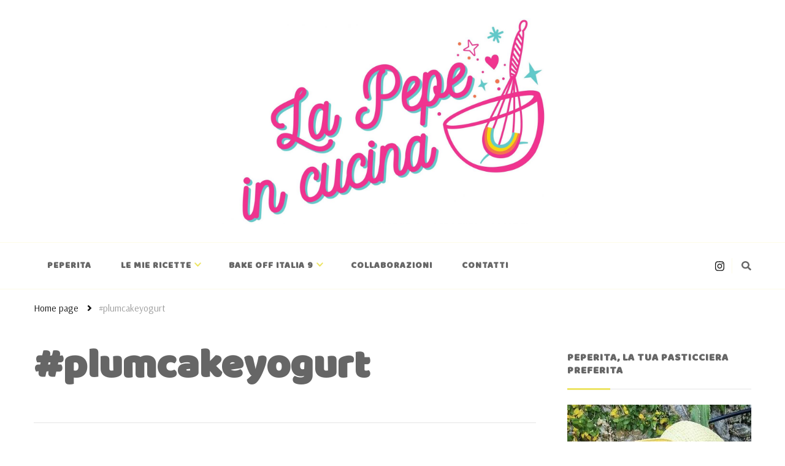

--- FILE ---
content_type: text/html; charset=UTF-8
request_url: https://www.lapepeincucina.com/tag/plumcakeyogurt/
body_size: 8833
content:
    <!DOCTYPE html>
    <html lang="it-IT">
    <head itemscope itemtype="http://schema.org/WebSite">
	    <meta charset="UTF-8">
    <meta name="viewport" content="width=device-width, initial-scale=1">
    <link rel="profile" href="http://gmpg.org/xfn/11">
    <title>#plumcakeyogurt</title>
<meta name='robots' content='max-image-preview:large' />
<link rel='dns-prefetch' href='//fonts.googleapis.com' />
<link rel='dns-prefetch' href='//s.w.org' />
<link rel="alternate" type="application/rss+xml" title=" &raquo; Feed" href="https://www.lapepeincucina.com/feed/" />
<link rel="alternate" type="application/rss+xml" title=" &raquo; Feed dei commenti" href="https://www.lapepeincucina.com/comments/feed/" />
<link rel="alternate" type="application/rss+xml" title=" &raquo; #plumcakeyogurt Feed del tag" href="https://www.lapepeincucina.com/tag/plumcakeyogurt/feed/" />
		<script type="text/javascript">
			window._wpemojiSettings = {"baseUrl":"https:\/\/s.w.org\/images\/core\/emoji\/13.1.0\/72x72\/","ext":".png","svgUrl":"https:\/\/s.w.org\/images\/core\/emoji\/13.1.0\/svg\/","svgExt":".svg","source":{"concatemoji":"https:\/\/www.lapepeincucina.com\/wp-includes\/js\/wp-emoji-release.min.js?ver=5.8.2"}};
			!function(e,a,t){var n,r,o,i=a.createElement("canvas"),p=i.getContext&&i.getContext("2d");function s(e,t){var a=String.fromCharCode;p.clearRect(0,0,i.width,i.height),p.fillText(a.apply(this,e),0,0);e=i.toDataURL();return p.clearRect(0,0,i.width,i.height),p.fillText(a.apply(this,t),0,0),e===i.toDataURL()}function c(e){var t=a.createElement("script");t.src=e,t.defer=t.type="text/javascript",a.getElementsByTagName("head")[0].appendChild(t)}for(o=Array("flag","emoji"),t.supports={everything:!0,everythingExceptFlag:!0},r=0;r<o.length;r++)t.supports[o[r]]=function(e){if(!p||!p.fillText)return!1;switch(p.textBaseline="top",p.font="600 32px Arial",e){case"flag":return s([127987,65039,8205,9895,65039],[127987,65039,8203,9895,65039])?!1:!s([55356,56826,55356,56819],[55356,56826,8203,55356,56819])&&!s([55356,57332,56128,56423,56128,56418,56128,56421,56128,56430,56128,56423,56128,56447],[55356,57332,8203,56128,56423,8203,56128,56418,8203,56128,56421,8203,56128,56430,8203,56128,56423,8203,56128,56447]);case"emoji":return!s([10084,65039,8205,55357,56613],[10084,65039,8203,55357,56613])}return!1}(o[r]),t.supports.everything=t.supports.everything&&t.supports[o[r]],"flag"!==o[r]&&(t.supports.everythingExceptFlag=t.supports.everythingExceptFlag&&t.supports[o[r]]);t.supports.everythingExceptFlag=t.supports.everythingExceptFlag&&!t.supports.flag,t.DOMReady=!1,t.readyCallback=function(){t.DOMReady=!0},t.supports.everything||(n=function(){t.readyCallback()},a.addEventListener?(a.addEventListener("DOMContentLoaded",n,!1),e.addEventListener("load",n,!1)):(e.attachEvent("onload",n),a.attachEvent("onreadystatechange",function(){"complete"===a.readyState&&t.readyCallback()})),(n=t.source||{}).concatemoji?c(n.concatemoji):n.wpemoji&&n.twemoji&&(c(n.twemoji),c(n.wpemoji)))}(window,document,window._wpemojiSettings);
		</script>
		<style type="text/css">
img.wp-smiley,
img.emoji {
	display: inline !important;
	border: none !important;
	box-shadow: none !important;
	height: 1em !important;
	width: 1em !important;
	margin: 0 .07em !important;
	vertical-align: -0.1em !important;
	background: none !important;
	padding: 0 !important;
}
</style>
	<link rel='stylesheet' id='wprm-public-css'  href='https://www.lapepeincucina.com/wp-content/plugins/wp-recipe-maker/dist/public-modern.css?ver=7.7.2' type='text/css' media='all' />
<link rel='stylesheet' id='wp-block-library-css'  href='https://www.lapepeincucina.com/wp-includes/css/dist/block-library/style.min.css?ver=5.8.2' type='text/css' media='all' />
<style id='wp-block-library-theme-inline-css' type='text/css'>
#start-resizable-editor-section{display:none}.wp-block-audio figcaption{color:#555;font-size:13px;text-align:center}.is-dark-theme .wp-block-audio figcaption{color:hsla(0,0%,100%,.65)}.wp-block-code{font-family:Menlo,Consolas,monaco,monospace;color:#1e1e1e;padding:.8em 1em;border:1px solid #ddd;border-radius:4px}.wp-block-embed figcaption{color:#555;font-size:13px;text-align:center}.is-dark-theme .wp-block-embed figcaption{color:hsla(0,0%,100%,.65)}.blocks-gallery-caption{color:#555;font-size:13px;text-align:center}.is-dark-theme .blocks-gallery-caption{color:hsla(0,0%,100%,.65)}.wp-block-image figcaption{color:#555;font-size:13px;text-align:center}.is-dark-theme .wp-block-image figcaption{color:hsla(0,0%,100%,.65)}.wp-block-pullquote{border-top:4px solid;border-bottom:4px solid;margin-bottom:1.75em;color:currentColor}.wp-block-pullquote__citation,.wp-block-pullquote cite,.wp-block-pullquote footer{color:currentColor;text-transform:uppercase;font-size:.8125em;font-style:normal}.wp-block-quote{border-left:.25em solid;margin:0 0 1.75em;padding-left:1em}.wp-block-quote cite,.wp-block-quote footer{color:currentColor;font-size:.8125em;position:relative;font-style:normal}.wp-block-quote.has-text-align-right{border-left:none;border-right:.25em solid;padding-left:0;padding-right:1em}.wp-block-quote.has-text-align-center{border:none;padding-left:0}.wp-block-quote.is-large,.wp-block-quote.is-style-large{border:none}.wp-block-search .wp-block-search__label{font-weight:700}.wp-block-group.has-background{padding:1.25em 2.375em;margin-top:0;margin-bottom:0}.wp-block-separator{border:none;border-bottom:2px solid;margin-left:auto;margin-right:auto;opacity:.4}.wp-block-separator:not(.is-style-wide):not(.is-style-dots){width:100px}.wp-block-separator.has-background:not(.is-style-dots){border-bottom:none;height:1px}.wp-block-separator.has-background:not(.is-style-wide):not(.is-style-dots){height:2px}.wp-block-table thead{border-bottom:3px solid}.wp-block-table tfoot{border-top:3px solid}.wp-block-table td,.wp-block-table th{padding:.5em;border:1px solid;word-break:normal}.wp-block-table figcaption{color:#555;font-size:13px;text-align:center}.is-dark-theme .wp-block-table figcaption{color:hsla(0,0%,100%,.65)}.wp-block-video figcaption{color:#555;font-size:13px;text-align:center}.is-dark-theme .wp-block-video figcaption{color:hsla(0,0%,100%,.65)}.wp-block-template-part.has-background{padding:1.25em 2.375em;margin-top:0;margin-bottom:0}#end-resizable-editor-section{display:none}
</style>
<link rel='stylesheet' id='blossomthemes-instagram-feed-css'  href='https://www.lapepeincucina.com/wp-content/plugins/blossomthemes-instagram-feed/public/css/blossomthemes-instagram-feed-public.css?ver=2.0.3' type='text/css' media='all' />
<link rel='stylesheet' id='magnific-popup-css'  href='https://www.lapepeincucina.com/wp-content/plugins/blossomthemes-instagram-feed/public/css/magnific-popup.min.css?ver=1.0.0' type='text/css' media='all' />
<link rel='stylesheet' id='chic-lite-css'  href='https://www.lapepeincucina.com/wp-content/themes/chic-lite/style.css?ver=5.8.2' type='text/css' media='all' />
<link rel='stylesheet' id='feminine-fashion-css'  href='https://www.lapepeincucina.com/wp-content/themes/feminine-fashion/style.css?ver=1.0.0' type='text/css' media='all' />
<link rel='stylesheet' id='owl-carousel-css'  href='https://www.lapepeincucina.com/wp-content/themes/chic-lite/css/owl.carousel.min.css?ver=2.3.4' type='text/css' media='all' />
<link rel='stylesheet' id='animate-css'  href='https://www.lapepeincucina.com/wp-content/themes/chic-lite/css/animate.min.css?ver=3.5.2' type='text/css' media='all' />
<link rel='stylesheet' id='perfect-scrollbar-css'  href='https://www.lapepeincucina.com/wp-content/themes/chic-lite/css/perfect-scrollbar.min.css?ver=1.3.0' type='text/css' media='all' />
<link rel='stylesheet' id='chic-lite-google-fonts-css'  href='https://fonts.googleapis.com/css?family=Arsenal%3Aregular%2Citalic%2C700%2C700italic%7CBaloo%3Aregular%7CLemon%3Aregular' type='text/css' media='all' />
<link rel='stylesheet' id='chic-lite-gutenberg-css'  href='https://www.lapepeincucina.com/wp-content/themes/chic-lite/css/gutenberg.min.css?ver=1.0.0' type='text/css' media='all' />
<script type='text/javascript' src='https://www.lapepeincucina.com/wp-includes/js/jquery/jquery.min.js?ver=3.6.0' id='jquery-core-js'></script>
<script type='text/javascript' src='https://www.lapepeincucina.com/wp-includes/js/jquery/jquery-migrate.min.js?ver=3.3.2' id='jquery-migrate-js'></script>
<link rel="https://api.w.org/" href="https://www.lapepeincucina.com/wp-json/" /><link rel="alternate" type="application/json" href="https://www.lapepeincucina.com/wp-json/wp/v2/tags/286" /><link rel="EditURI" type="application/rsd+xml" title="RSD" href="https://www.lapepeincucina.com/xmlrpc.php?rsd" />
<link rel="wlwmanifest" type="application/wlwmanifest+xml" href="https://www.lapepeincucina.com/wp-includes/wlwmanifest.xml" /> 
<meta name="generator" content="WordPress 5.8.2" />
<style type="text/css"> .wprm-comment-rating svg { width: 18px !important; height: 18px !important; } img.wprm-comment-rating { width: 90px !important; height: 18px !important; } .wprm-comment-rating svg path { fill: #343434; } .wprm-comment-rating svg polygon { stroke: #343434; } .wprm-comment-ratings-container svg .wprm-star-full { fill: #343434; } .wprm-comment-ratings-container svg .wprm-star-empty { stroke: #343434; }</style><style type="text/css">.wprm-recipe-template-snippet-basic-buttons {
    font-family: inherit; /* wprm_font_family type=font */
    font-size: 0.9em; /* wprm_font_size type=font_size */
    text-align: center; /* wprm_text_align type=align */
    margin-top: 0px; /* wprm_margin_top type=size */
    margin-bottom: 10px; /* wprm_margin_bottom type=size */
}
.wprm-recipe-template-snippet-basic-buttons a  {
    margin: 5px; /* wprm_margin_button type=size */
    margin: 5px; /* wprm_margin_button type=size */
}

.wprm-recipe-template-snippet-basic-buttons a:first-child {
    margin-left: 0;
}
.wprm-recipe-template-snippet-basic-buttons a:last-child {
    margin-right: 0;
}.wprm-recipe-template-chic {
    margin: 20px auto;
    background-color: #fafafa; /* wprm_background type=color */
    font-family: -apple-system, BlinkMacSystemFont, "Segoe UI", Roboto, Oxygen-Sans, Ubuntu, Cantarell, "Helvetica Neue", sans-serif; /* wprm_main_font_family type=font */
    font-size: 0.9em; /* wprm_main_font_size type=font_size */
    line-height: 1.5em; /* wprm_main_line_height type=font_size */
    color: #333333; /* wprm_main_text type=color */
    max-width: 650px; /* wprm_max_width type=size */
}
.wprm-recipe-template-chic a {
    color: #3498db; /* wprm_link type=color */
}
.wprm-recipe-template-chic p, .wprm-recipe-template-chic li {
    font-family: -apple-system, BlinkMacSystemFont, "Segoe UI", Roboto, Oxygen-Sans, Ubuntu, Cantarell, "Helvetica Neue", sans-serif; /* wprm_main_font_family type=font */
    font-size: 1em !important;
    line-height: 1.5em !important; /* wprm_main_line_height type=font_size */
}
.wprm-recipe-template-chic li {
    margin: 0 0 0 32px !important;
    padding: 0 !important;
}
.rtl .wprm-recipe-template-chic li {
    margin: 0 32px 0 0 !important;
}
.wprm-recipe-template-chic ol, .wprm-recipe-template-chic ul {
    margin: 0 !important;
    padding: 0 !important;
}
.wprm-recipe-template-chic br {
    display: none;
}
.wprm-recipe-template-chic .wprm-recipe-name,
.wprm-recipe-template-chic .wprm-recipe-header {
    font-family: -apple-system, BlinkMacSystemFont, "Segoe UI", Roboto, Oxygen-Sans, Ubuntu, Cantarell, "Helvetica Neue", sans-serif; /* wprm_header_font_family type=font */
    color: #000000; /* wprm_header_text type=color */
    line-height: 1.3em; /* wprm_header_line_height type=font_size */
}
.wprm-recipe-template-chic h1,
.wprm-recipe-template-chic h2,
.wprm-recipe-template-chic h3,
.wprm-recipe-template-chic h4,
.wprm-recipe-template-chic h5,
.wprm-recipe-template-chic h6 {
    font-family: -apple-system, BlinkMacSystemFont, "Segoe UI", Roboto, Oxygen-Sans, Ubuntu, Cantarell, "Helvetica Neue", sans-serif; /* wprm_header_font_family type=font */
    color: #212121; /* wprm_header_text type=color */
    line-height: 1.3em; /* wprm_header_line_height type=font_size */
    margin: 0 !important;
    padding: 0 !important;
}
.wprm-recipe-template-chic .wprm-recipe-header {
    margin-top: 1.2em !important;
}
.wprm-recipe-template-chic h1 {
    font-size: 2em; /* wprm_h1_size type=font_size */
}
.wprm-recipe-template-chic h2 {
    font-size: 1.8em; /* wprm_h2_size type=font_size */
}
.wprm-recipe-template-chic h3 {
    font-size: 1.2em; /* wprm_h3_size type=font_size */
}
.wprm-recipe-template-chic h4 {
    font-size: 1em; /* wprm_h4_size type=font_size */
}
.wprm-recipe-template-chic h5 {
    font-size: 1em; /* wprm_h5_size type=font_size */
}
.wprm-recipe-template-chic h6 {
    font-size: 1em; /* wprm_h6_size type=font_size */
}.wprm-recipe-template-chic {
    font-size: 1em; /* wprm_main_font_size type=font_size */
	border-style: solid; /* wprm_border_style type=border */
	border-width: 1px; /* wprm_border_width type=size */
	border-color: #E0E0E0; /* wprm_border type=color */
    padding: 10px;
    background-color: #ffffff; /* wprm_background type=color */
    max-width: 950px; /* wprm_max_width type=size */
}
.wprm-recipe-template-chic a {
    color: #5A822B; /* wprm_link type=color */
}
.wprm-recipe-template-chic .wprm-recipe-name {
    line-height: 1.3em;
    font-weight: bold;
}
.wprm-recipe-template-chic .wprm-template-chic-buttons {
	clear: both;
    font-size: 0.9em;
    text-align: center;
}
.wprm-recipe-template-chic .wprm-template-chic-buttons .wprm-recipe-icon {
    margin-right: 5px;
}
.wprm-recipe-template-chic .wprm-recipe-header {
	margin-bottom: 0.5em !important;
}
.wprm-recipe-template-chic .wprm-nutrition-label-container {
	font-size: 0.9em;
}
.wprm-recipe-template-chic .wprm-call-to-action {
	border-radius: 3px;
}.wprm-recipe-template-compact-howto {
    margin: 20px auto;
    background-color: #fafafa; /* wprm_background type=color */
    font-family: -apple-system, BlinkMacSystemFont, "Segoe UI", Roboto, Oxygen-Sans, Ubuntu, Cantarell, "Helvetica Neue", sans-serif; /* wprm_main_font_family type=font */
    font-size: 0.9em; /* wprm_main_font_size type=font_size */
    line-height: 1.5em; /* wprm_main_line_height type=font_size */
    color: #333333; /* wprm_main_text type=color */
    max-width: 650px; /* wprm_max_width type=size */
}
.wprm-recipe-template-compact-howto a {
    color: #3498db; /* wprm_link type=color */
}
.wprm-recipe-template-compact-howto p, .wprm-recipe-template-compact-howto li {
    font-family: -apple-system, BlinkMacSystemFont, "Segoe UI", Roboto, Oxygen-Sans, Ubuntu, Cantarell, "Helvetica Neue", sans-serif; /* wprm_main_font_family type=font */
    font-size: 1em !important;
    line-height: 1.5em !important; /* wprm_main_line_height type=font_size */
}
.wprm-recipe-template-compact-howto li {
    margin: 0 0 0 32px !important;
    padding: 0 !important;
}
.rtl .wprm-recipe-template-compact-howto li {
    margin: 0 32px 0 0 !important;
}
.wprm-recipe-template-compact-howto ol, .wprm-recipe-template-compact-howto ul {
    margin: 0 !important;
    padding: 0 !important;
}
.wprm-recipe-template-compact-howto br {
    display: none;
}
.wprm-recipe-template-compact-howto .wprm-recipe-name,
.wprm-recipe-template-compact-howto .wprm-recipe-header {
    font-family: -apple-system, BlinkMacSystemFont, "Segoe UI", Roboto, Oxygen-Sans, Ubuntu, Cantarell, "Helvetica Neue", sans-serif; /* wprm_header_font_family type=font */
    color: #000000; /* wprm_header_text type=color */
    line-height: 1.3em; /* wprm_header_line_height type=font_size */
}
.wprm-recipe-template-compact-howto h1,
.wprm-recipe-template-compact-howto h2,
.wprm-recipe-template-compact-howto h3,
.wprm-recipe-template-compact-howto h4,
.wprm-recipe-template-compact-howto h5,
.wprm-recipe-template-compact-howto h6 {
    font-family: -apple-system, BlinkMacSystemFont, "Segoe UI", Roboto, Oxygen-Sans, Ubuntu, Cantarell, "Helvetica Neue", sans-serif; /* wprm_header_font_family type=font */
    color: #212121; /* wprm_header_text type=color */
    line-height: 1.3em; /* wprm_header_line_height type=font_size */
    margin: 0 !important;
    padding: 0 !important;
}
.wprm-recipe-template-compact-howto .wprm-recipe-header {
    margin-top: 1.2em !important;
}
.wprm-recipe-template-compact-howto h1 {
    font-size: 2em; /* wprm_h1_size type=font_size */
}
.wprm-recipe-template-compact-howto h2 {
    font-size: 1.8em; /* wprm_h2_size type=font_size */
}
.wprm-recipe-template-compact-howto h3 {
    font-size: 1.2em; /* wprm_h3_size type=font_size */
}
.wprm-recipe-template-compact-howto h4 {
    font-size: 1em; /* wprm_h4_size type=font_size */
}
.wprm-recipe-template-compact-howto h5 {
    font-size: 1em; /* wprm_h5_size type=font_size */
}
.wprm-recipe-template-compact-howto h6 {
    font-size: 1em; /* wprm_h6_size type=font_size */
}.wprm-recipe-template-compact-howto {
	border-style: solid; /* wprm_border_style type=border */
	border-width: 1px; /* wprm_border_width type=size */
	border-color: #777777; /* wprm_border type=color */
	border-radius: 0px; /* wprm_border_radius type=size */
	padding: 10px;
}</style><link rel="icon" href="https://www.lapepeincucina.com/wp-content/uploads/2021/09/cropped-LaPepe_Logo2021_7-32x32.jpg" sizes="32x32" />
<link rel="icon" href="https://www.lapepeincucina.com/wp-content/uploads/2021/09/cropped-LaPepe_Logo2021_7-192x192.jpg" sizes="192x192" />
<link rel="apple-touch-icon" href="https://www.lapepeincucina.com/wp-content/uploads/2021/09/cropped-LaPepe_Logo2021_7-180x180.jpg" />
<meta name="msapplication-TileImage" content="https://www.lapepeincucina.com/wp-content/uploads/2021/09/cropped-LaPepe_Logo2021_7-270x270.jpg" />
<style type='text/css' media='all'>     
    .content-newsletter .blossomthemes-email-newsletter-wrapper.bg-img:after,
    .widget_blossomthemes_email_newsletter_widget .blossomthemes-email-newsletter-wrapper:after{
        background: rgba(237, 228, 101, 0.8);    }
    
    /*Typography*/

    body,
    button,
    input,
    select,
    optgroup,
    textarea{
        font-family : Arsenal;
        font-size   : 20px;        
    }

    :root {
        --primary-font: Arsenal;
        --secondary-font: Baloo;
        --primary-color: #ede465;
        --primary-color-rgb: 237, 228, 101;
    }
    
    .site-branding .site-title-wrap .site-title{
        font-size   : 30px;
        font-family : Lemon;
        font-weight : 400;
        font-style  : normal;
    }

    .single-post .entry-header h1.entry-title,
    .single-page .entry-header h1.entry-title {
        font-family : Baloo    }
    
    .custom-logo-link img{
        width: 600px;
        max-width: 100%;
    }

    .comment-body .reply .comment-reply-link:hover:before {
        background-image: url('data:image/svg+xml; utf-8, <svg xmlns="http://www.w3.org/2000/svg" width="18" height="15" viewBox="0 0 18 15"><path d="M934,147.2a11.941,11.941,0,0,1,7.5,3.7,16.063,16.063,0,0,1,3.5,7.3c-2.4-3.4-6.1-5.1-11-5.1v4.1l-7-7,7-7Z" transform="translate(-927 -143.2)" fill="%23ede465"/></svg>');
    }

    .site-header.style-five .header-mid .search-form .search-submit:hover {
        background-image: url('data:image/svg+xml; utf-8, <svg xmlns="http://www.w3.org/2000/svg" viewBox="0 0 512 512"><path fill="%23ede465" d="M508.5 468.9L387.1 347.5c-2.3-2.3-5.3-3.5-8.5-3.5h-13.2c31.5-36.5 50.6-84 50.6-136C416 93.1 322.9 0 208 0S0 93.1 0 208s93.1 208 208 208c52 0 99.5-19.1 136-50.6v13.2c0 3.2 1.3 6.2 3.5 8.5l121.4 121.4c4.7 4.7 12.3 4.7 17 0l22.6-22.6c4.7-4.7 4.7-12.3 0-17zM208 368c-88.4 0-160-71.6-160-160S119.6 48 208 48s160 71.6 160 160-71.6 160-160 160z"></path></svg>');
    }

    .site-header.style-seven .header-bottom .search-form .search-submit:hover {
        background-image: url('data:image/svg+xml; utf-8, <svg xmlns="http://www.w3.org/2000/svg" viewBox="0 0 512 512"><path fill="%23ede465" d="M508.5 468.9L387.1 347.5c-2.3-2.3-5.3-3.5-8.5-3.5h-13.2c31.5-36.5 50.6-84 50.6-136C416 93.1 322.9 0 208 0S0 93.1 0 208s93.1 208 208 208c52 0 99.5-19.1 136-50.6v13.2c0 3.2 1.3 6.2 3.5 8.5l121.4 121.4c4.7 4.7 12.3 4.7 17 0l22.6-22.6c4.7-4.7 4.7-12.3 0-17zM208 368c-88.4 0-160-71.6-160-160S119.6 48 208 48s160 71.6 160 160-71.6 160-160 160z"></path></svg>');
    }

    .site-header.style-fourteen .search-form .search-submit:hover {
        background-image: url('data:image/svg+xml; utf-8, <svg xmlns="http://www.w3.org/2000/svg" viewBox="0 0 512 512"><path fill="%23ede465" d="M508.5 468.9L387.1 347.5c-2.3-2.3-5.3-3.5-8.5-3.5h-13.2c31.5-36.5 50.6-84 50.6-136C416 93.1 322.9 0 208 0S0 93.1 0 208s93.1 208 208 208c52 0 99.5-19.1 136-50.6v13.2c0 3.2 1.3 6.2 3.5 8.5l121.4 121.4c4.7 4.7 12.3 4.7 17 0l22.6-22.6c4.7-4.7 4.7-12.3 0-17zM208 368c-88.4 0-160-71.6-160-160S119.6 48 208 48s160 71.6 160 160-71.6 160-160 160z"></path></svg>');
    }

    .search-results .content-area > .page-header .search-submit:hover {
        background-image: url('data:image/svg+xml; utf-8, <svg xmlns="http://www.w3.org/2000/svg" viewBox="0 0 512 512"><path fill="%23ede465" d="M508.5 468.9L387.1 347.5c-2.3-2.3-5.3-3.5-8.5-3.5h-13.2c31.5-36.5 50.6-84 50.6-136C416 93.1 322.9 0 208 0S0 93.1 0 208s93.1 208 208 208c52 0 99.5-19.1 136-50.6v13.2c0 3.2 1.3 6.2 3.5 8.5l121.4 121.4c4.7 4.7 12.3 4.7 17 0l22.6-22.6c4.7-4.7 4.7-12.3 0-17zM208 368c-88.4 0-160-71.6-160-160S119.6 48 208 48s160 71.6 160 160-71.6 160-160 160z"></path></svg>');
    }
    .main-navigation li.menu-item-has-children a::after {
        background-image: url('data:image/svg+xml; utf-8, <svg xmlns="http://www.w3.org/2000/svg" viewBox="0 0 448 512"> <path fill="%23ede465" d="M207.029 381.476L12.686 187.132c-9.373-9.373-9.373-24.569 0-33.941l22.667-22.667c9.357-9.357 24.522-9.375 33.901-.04L224 284.505l154.745-154.021c9.379-9.335 24.544-9.317 33.901.04l22.667 22.667c9.373 9.373 9.373 24.569 0 33.941L240.971 381.476c-9.373 9.372-24.569 9.372-33.942 0z"></path></svg>');
    }

    </style>		<style type="text/css" id="wp-custom-css">
			
.main-navigation {
	font-family: var(--secondary-font);
}
:root {
	--font-color: #666666;
}
.content-area .page-header .page-title,
body[class*="post-layout-"] .site-main article .entry-title a,
.wprm-recipe-template-chic .wprm-recipe-name, .wprm-recipe-template-chic .wprm-recipe-header {
	color: var(--font-color);
}
/*
body[class*="post-layout-"] .site-main article .entry-title a,
.main-navigation ul li a,
.widget-area .widget .widget-title,
body, button, input, select, optgroup, textarea,
.content-area .page-header .page-title {
	color: #666666;
}
*/
		</style>
		</head>

<body class="archive tag tag-plumcakeyogurt tag-286 wp-custom-logo wp-embed-responsive hfeed post-layout-one chic-lite-has-blocks rightsidebar" itemscope itemtype="http://schema.org/WebPage">

    <div id="page" class="site">
        <a class="skip-link" href="#content">Salta al contenuto</a>
        <header id="masthead" class="site-header style-two" itemscope itemtype="http://schema.org/WPHeader">
        <div class="header-mid"><div class="container">        <div class="site-branding" itemscope itemtype="http://schema.org/Organization">  
            <div class="site-logo">
                <a href="https://www.lapepeincucina.com/" class="custom-logo-link" rel="home"><img width="2362" height="1319" src="https://www.lapepeincucina.com/wp-content/uploads/2021/09/cropped-LaPepe_Logo2021_1-1.jpg" class="custom-logo" alt="" srcset="https://www.lapepeincucina.com/wp-content/uploads/2021/09/cropped-LaPepe_Logo2021_1-1.jpg 2362w, https://www.lapepeincucina.com/wp-content/uploads/2021/09/cropped-LaPepe_Logo2021_1-1-300x168.jpg 300w, https://www.lapepeincucina.com/wp-content/uploads/2021/09/cropped-LaPepe_Logo2021_1-1-1024x572.jpg 1024w, https://www.lapepeincucina.com/wp-content/uploads/2021/09/cropped-LaPepe_Logo2021_1-1-768x429.jpg 768w, https://www.lapepeincucina.com/wp-content/uploads/2021/09/cropped-LaPepe_Logo2021_1-1-1536x858.jpg 1536w, https://www.lapepeincucina.com/wp-content/uploads/2021/09/cropped-LaPepe_Logo2021_1-1-2048x1144.jpg 2048w, https://www.lapepeincucina.com/wp-content/uploads/2021/09/cropped-LaPepe_Logo2021_1-1-107x60.jpg 107w" sizes="(max-width: 2362px) 100vw, 2362px" /></a>            </div>

                    </div>    
    </div></div>        <div class="header-bottom">
            <div class="container">         
                	<nav id="site-navigation" class="main-navigation" itemscope itemtype="http://schema.org/SiteNavigationElement">
                    <button class="toggle-btn" data-toggle-target=".main-menu-modal" data-toggle-body-class="showing-main-menu-modal" aria-expanded="false" data-set-focus=".close-main-nav-toggle">
                <span class="toggle-bar"></span>
                <span class="toggle-bar"></span>
                <span class="toggle-bar"></span>
            </button>
            <div class="primary-menu-list main-menu-modal cover-modal" data-modal-target-string=".main-menu-modal">
                <button class="close close-main-nav-toggle" data-toggle-target=".main-menu-modal" data-toggle-body-class="showing-main-menu-modal" aria-expanded="false" data-set-focus=".main-menu-modal"></button>
                <div class="mobile-menu" aria-label="Dispositivi mobili">
        <div class="menu-primary-container"><ul id="primary-menu" class="nav-menu main-menu-modal"><li id="menu-item-46" class="menu-item menu-item-type-post_type menu-item-object-page menu-item-46"><a href="https://www.lapepeincucina.com/peperita/">Peperita</a></li>
<li id="menu-item-56" class="menu-item menu-item-type-taxonomy menu-item-object-category menu-item-has-children menu-item-56"><a href="https://www.lapepeincucina.com/category/le-mie-ricette/">Le mie ricette</a>
<ul class="sub-menu">
	<li id="menu-item-60" class="menu-item menu-item-type-taxonomy menu-item-object-category menu-item-60"><a href="https://www.lapepeincucina.com/category/le-mie-ricette/torte-moderne/">Torte moderne</a></li>
	<li id="menu-item-94" class="menu-item menu-item-type-taxonomy menu-item-object-category menu-item-94"><a href="https://www.lapepeincucina.com/category/le-mie-ricette/torte-classiche/">Torte classiche</a></li>
	<li id="menu-item-61" class="menu-item menu-item-type-taxonomy menu-item-object-category menu-item-61"><a href="https://www.lapepeincucina.com/category/le-mie-ricette/bonta-salate/">Bontà salate</a></li>
</ul>
</li>
<li id="menu-item-123" class="menu-item menu-item-type-post_type menu-item-object-page menu-item-home menu-item-has-children menu-item-123"><a href="https://www.lapepeincucina.com/">Bake Off Italia 9</a>
<ul class="sub-menu">
	<li id="menu-item-292" class="menu-item menu-item-type-taxonomy menu-item-object-category menu-item-292"><a href="https://www.lapepeincucina.com/category/la-pepe-a-bk-9/">Ricette Bake Off</a></li>
</ul>
</li>
<li id="menu-item-57" class="menu-item menu-item-type-taxonomy menu-item-object-category menu-item-57"><a href="https://www.lapepeincucina.com/category/collaborazioni/">Collaborazioni</a></li>
<li id="menu-item-351" class="menu-item menu-item-type-post_type menu-item-object-page menu-item-351"><a href="https://www.lapepeincucina.com/contatti/">Contatti</a></li>
</ul></div>                </div>
            </div>
        	</nav><!-- #site-navigation -->
                    <div class="right">
                    <div class="header-social">    <ul class="social-networks">
    	            <li>
                <a href="https://www.instagram.com/peperita_drag_bakeoff_8_9/" target="_blank" rel="nofollow noopener">
                    <i class="fab fa-instagram"></i>
                </a>
            </li>    	   
            	</ul>
    </div>        <div class="header-search">
            <button class="search-toggle" data-toggle-target=".search-modal" data-toggle-body-class="showing-search-modal" data-set-focus=".search-modal .search-field" aria-expanded="false">
                <i class="fas fa-search"></i>
            </button>
            <div id="formModal" class="modal modal-content search-modal cover-modal" data-modal-target-string=".search-modal">
                <form role="search" method="get" class="search-form" action="https://www.lapepeincucina.com/">
                    <label>
                        <span class="screen-reader-text">Cerchi qualcosa?
                        </span>
                        <input type="search" class="search-field" placeholder="Digita e premi Invio..." value="" name="s" />
                    </label>                
                    <input type="submit" id="submit-field" class="search-submit" value="Cerca" />
                </form>                <button type="button" class="close" data-toggle-target=".search-modal" data-toggle-body-class="showing-search-modal" aria-expanded="false" data-set-focus=".search-modal"></button>
            </div>
        </div><!-- .header-search -->
                    </div><!-- .right -->
            </div>
        </div><!-- .header-bottom -->
    </header>
        <div class="top-bar">
    		<div class="container">
            <div class="breadcrumb-wrapper">
                <div id="crumbs" itemscope itemtype="http://schema.org/BreadcrumbList"> 
                    <span itemprop="itemListElement" itemscope itemtype="http://schema.org/ListItem">
                        <a itemprop="item" href="https://www.lapepeincucina.com"><span itemprop="name">Home page</span></a>
                        <meta itemprop="position" content="1" />
                        <span class="separator"><i class="fa fa-angle-right"></i></span>
                    </span><span class="current" itemprop="itemListElement" itemscope itemtype="http://schema.org/ListItem"><a itemprop="item" href="https://www.lapepeincucina.com/tag/plumcakeyogurt/"><span itemprop="name">#plumcakeyogurt</span></a><meta itemprop="position" content="2" /></span></div></div><!-- .breadcrumb-wrapper -->    		</div>
    	</div>   
        <div id="content" class="site-content">    <div class="container">
        <div id="primary" class="content-area">
	
	        <header class="page-header">
            <div class="container">
                <h1 class="page-title">#plumcakeyogurt</h1>            </div>
        </header>
        <span class="post-count"> Mostra:  1 - 1 di 1 RISULTATI </span>     
  
	<main id="main" class="site-main">

	
<article id="post-581" class="post-581 post type-post status-publish format-standard has-post-thumbnail hentry category-torte-classiche tag-arance tag-bakeoff tag-bakeoff9 tag-cioccolato tag-glassarocher tag-peperita-2 tag-plumcake tag-plumcakearancia tag-plumcakeyogurt large-post" itemscope itemtype="https://schema.org/Blog">
    
	    <header class="entry-header">
        <h2 class="entry-title"><a href="https://www.lapepeincucina.com/2021/12/14/24k/" rel="bookmark">24k</a></h2><div class="entry-meta"></div>    </header>         
    <figure class="post-thumbnail"><a href="https://www.lapepeincucina.com/2021/12/14/24k/" class="post-thumbnail"><img width="2560" height="1153" src="https://www.lapepeincucina.com/wp-content/uploads/2021/12/plumcake-2-scaled.jpg" class="attachment-post-thumbnail size-post-thumbnail wp-post-image" alt="" loading="lazy" srcset="https://www.lapepeincucina.com/wp-content/uploads/2021/12/plumcake-2-scaled.jpg 2560w, https://www.lapepeincucina.com/wp-content/uploads/2021/12/plumcake-2-300x135.jpg 300w, https://www.lapepeincucina.com/wp-content/uploads/2021/12/plumcake-2-1024x461.jpg 1024w, https://www.lapepeincucina.com/wp-content/uploads/2021/12/plumcake-2-768x346.jpg 768w, https://www.lapepeincucina.com/wp-content/uploads/2021/12/plumcake-2-1536x692.jpg 1536w, https://www.lapepeincucina.com/wp-content/uploads/2021/12/plumcake-2-2048x922.jpg 2048w, https://www.lapepeincucina.com/wp-content/uploads/2021/12/plumcake-2-133x60.jpg 133w" sizes="(max-width: 2560px) 100vw, 2560px" /></a></figure><div class="entry-content" itemprop="text"><p>Per una colazione perfetta oppure per un cadeaux dolciario il plum cake arancia,yogurt, marmellata di pesche e panna all&#8217;arancia.</p>
</div><div class="entry-footer"><div class="button-wrap"><a href="https://www.lapepeincucina.com/2021/12/14/24k/" class="btn-readmore">Continua a leggere<i class="fas fa-long-arrow-alt-right"></i></a></div></div></article><!-- #post-581 -->

	</main><!-- #main -->
    
        
</div><!-- #primary -->


<aside id="secondary" class="widget-area" role="complementary" itemscope itemtype="http://schema.org/WPSideBar">
	<section id="media_image-3" class="widget widget_media_image"><h2 class="widget-title" itemprop="name">Peperita, la tua pasticciera preferita</h2><a href="https://www.instagram.com/peperitadrag_bakeoff8/"><img width="300" height="297" src="https://www.lapepeincucina.com/wp-content/uploads/2021/08/IMG_9882-300x297.jpg" class="image wp-image-75  attachment-medium size-medium" alt="" loading="lazy" style="max-width: 100%; height: auto;" srcset="https://www.lapepeincucina.com/wp-content/uploads/2021/08/IMG_9882-300x297.jpg 300w, https://www.lapepeincucina.com/wp-content/uploads/2021/08/IMG_9882-1024x1013.jpg 1024w, https://www.lapepeincucina.com/wp-content/uploads/2021/08/IMG_9882-150x150.jpg 150w, https://www.lapepeincucina.com/wp-content/uploads/2021/08/IMG_9882-768x760.jpg 768w, https://www.lapepeincucina.com/wp-content/uploads/2021/08/IMG_9882-61x60.jpg 61w, https://www.lapepeincucina.com/wp-content/uploads/2021/08/IMG_9882.jpg 1242w" sizes="(max-width: 300px) 100vw, 300px" /></a></section><section id="text-3" class="widget widget_text">			<div class="textwidget"><p>Canta insieme a me<br />
Ridi insieme a me<br />
Balla insieme a me<br />
E CUCINA insieme a me!</p>
<p><img loading="lazy" class="alignnone size-medium wp-image-323" src="https://www.lapepeincucina.com/wp-content/uploads/2021/09/LaPepe_Logo2021_6-300x300.jpg" alt="" width="300" height="300" srcset="https://www.lapepeincucina.com/wp-content/uploads/2021/09/LaPepe_Logo2021_6-300x300.jpg 300w, https://www.lapepeincucina.com/wp-content/uploads/2021/09/LaPepe_Logo2021_6-1024x1024.jpg 1024w, https://www.lapepeincucina.com/wp-content/uploads/2021/09/LaPepe_Logo2021_6-150x150.jpg 150w, https://www.lapepeincucina.com/wp-content/uploads/2021/09/LaPepe_Logo2021_6-768x768.jpg 768w, https://www.lapepeincucina.com/wp-content/uploads/2021/09/LaPepe_Logo2021_6-1536x1536.jpg 1536w, https://www.lapepeincucina.com/wp-content/uploads/2021/09/LaPepe_Logo2021_6-2048x2048.jpg 2048w, https://www.lapepeincucina.com/wp-content/uploads/2021/09/LaPepe_Logo2021_6-500x500.jpg 500w, https://www.lapepeincucina.com/wp-content/uploads/2021/09/LaPepe_Logo2021_6-60x60.jpg 60w" sizes="(max-width: 300px) 100vw, 300px" /></p>
</div>
		</section><section id="block-3" class="widget widget_block"><div class="wp-block-group"><div class="wp-block-group__inner-container"><h2>Articoli recenti</h2><ul class="wp-block-latest-posts__list wp-block-latest-posts"><li><a href="https://www.lapepeincucina.com/2023/02/28/bundt-cake-lotus/">Bundt cake lotus</a></li>
<li><a href="https://www.lapepeincucina.com/2023/02/28/torta-furba-al-caffe/">Torta furba al caffè</a></li>
<li><a href="https://www.lapepeincucina.com/2022/12/16/bundt-cake-al-limoncello/">Bundt cake al limoncello</a></li>
<li><a href="https://www.lapepeincucina.com/2022/12/09/crostata-di-mele-a-modo-mio/">CROSTATA DI MELE A MODO MIO</a></li>
<li><a href="https://www.lapepeincucina.com/2022/12/05/charlotte-allananas/">Charlotte all&#8217;ananas</a></li>
</ul></div></div></section></aside><!-- #secondary -->
            
        </div><!-- .container/ -->        
    </div><!-- .error-holder/site-content -->
        <footer id="colophon" class="site-footer" itemscope itemtype="http://schema.org/WPFooter">
        <div class="footer-b">
        <div class="container">
            <div class="copyright">
                © Copyright 2021/Giacomo Liuzzi/Tutti i diritti riservati. A cura di Chiara Maria Cajelli Feminine Fashion | Sviluppato da <a href="https://rarathemes.com/" rel="nofollow" target="_blank">Rara Themes</a>. Powered by <a href="https://it.wordpress.org/" target="_blank">WordPress</a>.                 
            </div>
            <div class="footer-menu">
                            </div>
            
        </div>
    </div> <!-- .footer-b -->
        </footer><!-- #colophon -->
        <button class="back-to-top">
        <i class="fas fa-arrow-up"></i>
    </button>
        </div><!-- #page -->
    <script type='text/javascript' id='wprm-public-js-extra'>
/* <![CDATA[ */
var wprm_public = {"endpoints":{"analytics":"https:\/\/www.lapepeincucina.com\/wp-json\/wp-recipe-maker\/v1\/analytics"},"settings":{"features_comment_ratings":true,"template_color_comment_rating":"#343434","instruction_media_toggle_default":"on","video_force_ratio":false,"analytics_enabled":false,"print_new_tab":true},"post_id":"581","home_url":"https:\/\/www.lapepeincucina.com\/","print_slug":"wprm_print","permalinks":"\/%year%\/%monthnum%\/%day%\/%postname%\/","ajax_url":"https:\/\/www.lapepeincucina.com\/wp-admin\/admin-ajax.php","nonce":"b5aa03ac39","api_nonce":"a02f3a168d","translations":[]};
/* ]]> */
</script>
<script type='text/javascript' src='https://www.lapepeincucina.com/wp-content/plugins/wp-recipe-maker/dist/public-modern.js?ver=7.7.2' id='wprm-public-js'></script>
<script type='text/javascript' src='https://www.lapepeincucina.com/wp-content/plugins/blossomthemes-instagram-feed/public/js/blossomthemes-instagram-feed-public.js?ver=2.0.3' id='blossomthemes-instagram-feed-js'></script>
<script type='text/javascript' src='https://www.lapepeincucina.com/wp-content/plugins/blossomthemes-instagram-feed/public/js/jquery.magnific-popup.min.js?ver=1.0.0' id='magnific-popup-js'></script>
<script type='text/javascript' id='feminine-fashion-js-extra'>
/* <![CDATA[ */
var feminine_fashion_data = {"rtl":"","auto":"1","loop":"1"};
/* ]]> */
</script>
<script type='text/javascript' src='https://www.lapepeincucina.com/wp-content/themes/feminine-fashion/js/custom.js?ver=1.0.0' id='feminine-fashion-js'></script>
<script type='text/javascript' src='https://www.lapepeincucina.com/wp-content/themes/chic-lite/js/all.min.js?ver=5.6.3' id='all-js'></script>
<script type='text/javascript' src='https://www.lapepeincucina.com/wp-content/themes/chic-lite/js/v4-shims.min.js?ver=5.6.3' id='v4-shims-js'></script>
<script type='text/javascript' src='https://www.lapepeincucina.com/wp-content/themes/chic-lite/js/owl.carousel.min.js?ver=2.3.4' id='owl-carousel-js'></script>
<script type='text/javascript' src='https://www.lapepeincucina.com/wp-content/themes/chic-lite/js/owlcarousel2-a11ylayer.min.js?ver=0.2.1' id='owlcarousel2-a11ylayer-js'></script>
<script type='text/javascript' src='https://www.lapepeincucina.com/wp-content/themes/chic-lite/js/perfect-scrollbar.min.js?ver=1.3.0' id='perfect-scrollbar-js-js'></script>
<script type='text/javascript' src='https://www.lapepeincucina.com/wp-includes/js/imagesloaded.min.js?ver=4.1.4' id='imagesloaded-js'></script>
<script type='text/javascript' src='https://www.lapepeincucina.com/wp-includes/js/masonry.min.js?ver=4.2.2' id='masonry-js'></script>
<script type='text/javascript' id='chic-lite-js-extra'>
/* <![CDATA[ */
var chic_lite_data = {"rtl":"","auto":"1","loop":"1","ajax_url":"https:\/\/www.lapepeincucina.com\/wp-admin\/admin-ajax.php"};
/* ]]> */
</script>
<script type='text/javascript' src='https://www.lapepeincucina.com/wp-content/themes/chic-lite/js/custom.min.js?ver=1.0.0' id='chic-lite-js'></script>
<script type='text/javascript' src='https://www.lapepeincucina.com/wp-content/themes/chic-lite/js/modal-accessibility.min.js?ver=1.0.0' id='chic-lite-modal-js'></script>
<script type='text/javascript' src='https://www.lapepeincucina.com/wp-includes/js/wp-embed.min.js?ver=5.8.2' id='wp-embed-js'></script>

</body>
</html>
